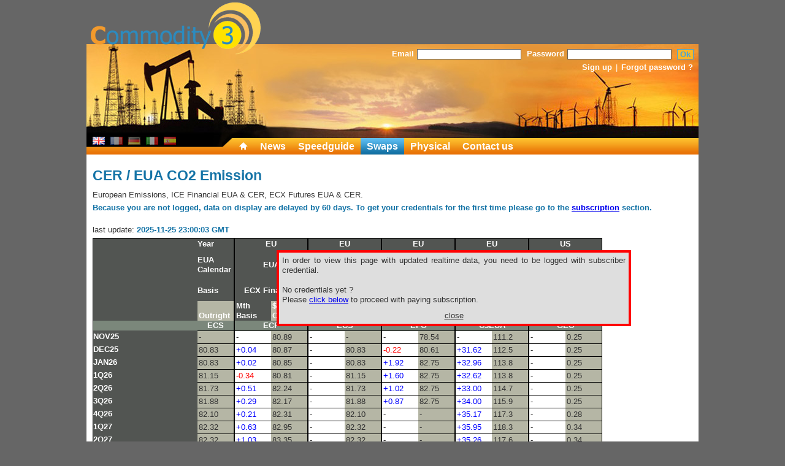

--- FILE ---
content_type: text/html; charset=UTF-8
request_url: https://www.commodity3.com/swaps/28/cer-eua-co2-emission
body_size: 8599
content:
<!DOCTYPE html PUBLIC "-//W3C//DTD XHTML 1.0 Transitional//EN" "http://www.w3.org/TR/xhtml1/DTD/xhtml1-transitional.dtd">
<html xmlns="http://www.w3.org/1999/xhtml">
	<head>
		<meta http-equiv="Content-Type" content="text/html; charset=utf-8" />
		<meta name="google-site-verification" content="lNu5a3ALFA4J01SCCUvRO330IJuafQd1MxDN151Lo0E" />
		<title>CER / EUA CO2 Emission | Commodity3.com</title>
		<meta name="description" content="European Emissions, ICE Financial EUA & CER, ECX Futures EUA & CER" />
		<meta name="keywords" content="ECX, EUA, CER, Emissions, CO2" />
		<meta name="author" content="Commodity 3" />
		<meta name="copyright" content="Commodity 3" />
				<link rel="stylesheet" type="text/css" href="/stylesheets/style.css" />
		<link rel="stylesheet" type="text/css" href="/stylesheets/datePicker.css" />
		<link rel="shortcut icon" href="/favicon.ico">
		<script src="/javascript/jquery-1.5.1.min.js" type="text/javascript"></script>
		<script src="/javascript/date.js" type="text/javascript"></script>
		<script src="/javascript/datePicker.js" type="text/javascript"></script>

				<link rel="stylesheet" type="text/css" href="/stylesheets/thickbox.css" />
		<script type="text/javascript" src="/javascript/thickbox.js"></script>
		<script src="/javascript/jq.js" type="text/javascript"></script>
							<base href="https://www.commodity3.com/">
	</head>
	<body>
				<div id="header">
			<div id="contentLogo">
				<a href="https://www.commodity3.com/"><img id="commodity3" src="/images/logo.png" title="Commodity 3" alt="Commodity 3" width="277" height="85"/></a>
				<div id="userAccount">
									<form id="userConnect" method="post" action="/login">
						<fieldset>
							<div>
								<label for="userLogin">Email</label>
								<input type="text" name="userLogin" id="userLogin" value=""/>
								<label for="userPwd">Password</label>
								<input type="password" name="userPwd" id="userPwd" value=""/>
								<input type="submit" id="loginSubmit" name="loginSubmit" value="Ok"/>
							</div>
							<br class="clear"/>
							<div id="userConnectAction">
								<a href="/sign-up">Sign up</a>
								<span class="separateur">|</span>
								<a href="/forgot-password/" id="forgotpwd">Forgot password ?</a>
							</div>
						</fieldset>
					</form>
								</div>
			</div>
			<ul id="flags">
				<li><a href="/en"><img src="images/en.png"></a></li>
				<li><a href="/fr" class="disable"><img src="images/fr.png"></a></li>
				<li><a href="/de" class="disable"><img src="images/de.png"></a></li>
				<li><a href="/it" class="disable"><img src="images/it.png"></a></li>
				<li><a href="/es" class="disable"><img src="images/es.png"></a></li>
			</ul>
			
			<div id="menuTop">
				<ul>
                    <li><a href="/"><img id="pictoHp" src="images/picto-home.png"/></a></li>
					<li class="level1">
						<span >News</span>
						<ul>
													
							<li><a href="/content/41/energy-news" >Energy News</a></li>
													
							<li><a href="/content/44/carbon-&-power-markets-news" >Carbon & Power Markets News</a></li>
													
							<li><a href="/content/45/freight-&-bunkers-news" >Freight & Bunkers News</a></li>
													
							<li><a href="/content/46/grains-seeds-vegoils-meals-softs-agri-news" >Grains, Seeds, Vegoils, Meals, Softs, Agri News</a></li>
													
							<li><a href="/content/47/softs-news" >Softs News</a></li>
													
							<li><a href="/content/48/base-&-precious-metals-news" >Base & Precious Metals News</a></li>
												</ul>
					</li>
					<li><a href="/speedguide">Speedguide</a></li>
					<li class="level1">
						<span  class="selected">Swaps</span>
						<ul>
																									
																																												<li>
									<span class="selected">OIL PRODUCTS</span>
									<ul>
																									<li><a href="/swaps/1/fuel-oil-cst-380-in-us$-mt">FUEL OIL CST 380 in US$/mT</a></li>
																														
																																						<li><a href="/swaps/2/fuel-oil-cst-180-in-us$-mt">FUEL OIL CST 180 in US$/mT</a></li>
																														
																																						<li><a href="/swaps/3/fuel-oil-marine-0.5pct-sul-in-us$-mt">FUEL OIL Marine 0.5% SUL in US$/mT</a></li>
																														
																																						<li><a href="/swaps/4/mogas-in-us$-mt">MOGAS in US$/mT</a></li>
																														
																																						<li><a href="/swaps/5/gasoil-heating-oil-in-us$-mt">GASOIL / Heating oil in US$/mT</a></li>
																														
																																						<li><a href="/swaps/6/diesel-ulsd-in-us$-mt">DIESEL ULSD in US$/mT</a></li>
																														
																																						<li><a href="/swaps/7/jet-fuel-kerosene-in-us$-mt">JET FUEL Kerosene in US$/mT</a></li>
																														
																																						<li><a href="/swaps/8/naphtha-in-us$-mt">NAPHTHA in US$/mT</a></li>
																														
																																						<li><a href="/swaps/27/lpg-propane">LPG Propane </a></li>
																														
																																						<li><a href="/swaps/87/brent-dubai-murban-canada-in-us$-bbl">BRENT / DUBAI / MURBAN / CANADA in US$/bbl</a></li>
																														
																																						<li><a href="/swaps/88/wti-loop-houston-wts-lls-mars-bakken-in-us$-bbl">WTI / LOOP / HOUSTON / WTS / LLS / MARS / BAKKEN in US$/bbl</a></li>
																														
																																													</ul>
								</li>
																<li>
									<span class="selected">ENERGIES</span>
									<ul>
																									<li><a href="/swaps/9/power-west-eu-baseload-in-eur-mwh">POWER - West EU BASEload in EUR/MWh</a></li>
																														
																																						<li><a href="/swaps/10/power-west-eu-peakload-in-eur-mwh">POWER - West EU PEAKload in EUR/MWh</a></li>
																														
																																						<li><a href="/swaps/11/power-east-eu-baseload-in-eur-mwh">POWER - East EU BASEload in EUR/MWh</a></li>
																														
																																						<li><a href="/swaps/12/power-east-eu-peakload-in-eur-mwh">POWER - East EU PEAKload in EUR/MWh</a></li>
																														
																																						<li><a href="/swaps/16/power-australian-baseload-in-aud-mwh">POWER - Australian Baseload in AUD/MWh</a></li>
																														
																																						<li><a href="/swaps/17/power-australian-peakload-in-aud-mwh">POWER - Australian Peakload in AUD/MWh</a></li>
																														
																																						<li><a href="/swaps/18/natgas-west-eu-composite's-natgas-in-eur-mwh">NATGAS - West EU Composite's NatGas in EUR/MWh</a></li>
																														
																																						<li><a href="/swaps/19/natgas-lng-nwe-japan-korea-in-$-mmbtu">NATGAS - LNG NWE JAPAN KOREA in $/Mmbtu</a></li>
																														
																																						<li><a href="/swaps/25/coal-world-steam-coal--in-us$-mt">COAL - World Steam Coal   in US$/mT</a></li>
																														
																																						<li><a href="/swaps/26/coal-world-coke-metal-coal--in-us$-mt">COAL - World Coke / Metal Coal   in US$/mT </a></li>
																														
																																													</ul>
								</li>
																<li>
									<span class="selected">MISCELLANEOUS</span>
									<ul>
																									<li><a href="/swaps/24/forex-calendar-swap-assessments">FOREX - Calendar swap assessments</a></li>
																														
																																						<li><a href="/swaps/69/dairy-products-in-us$-mt">DAIRY PRODUCTS in US$/mT</a></li>
																														
																																						<li><a href="/swaps/70/dairy-products-in-eur-mt">DAIRY PRODUCTS in EUR/mT</a></li>
																														
																																													</ul>
								</li>
																<li>
									<span class="selected">FREIGHT</span>
									<ul>
																									<li><a href="/swaps/30/bunker-in-us$-mt">BUNKER in US$/mT</a></li>
																														
																																						<li><a href="/swaps/31/tanker-time-charter-in-$-day">TANKER Time Charter in $/day</a></li>
																														
																																						<li><a href="/swaps/32/tanker-td1-to-td3-in-$-mt">TANKER TD1 to TD3 in $/mT</a></li>
																														
																																						<li><a href="/swaps/33/tanker-td4-to-td6-in-$-mt">TANKER TD4 to TD6 in $/mT</a></li>
																														
																																						<li><a href="/swaps/34/tanker-td7-&-td9-in-$-mt">TANKER TD7 & TD9 in $/mT</a></li>
																														
																																						<li><a href="/swaps/35/tanker-td10-&-td25-in-$-mt">TANKER TD10 & TD25 in $/mT</a></li>
																														
																																						<li><a href="/swaps/36/tanker-tc1-to-tc18-clean-in-$-mt">TANKER TC1 to TC18 Clean in $/mT</a></li>
																														
																																						<li><a href="/swaps/37/dry-bulk-time-charter-in-$-day">DRY BULK Time Charter in $/day</a></li>
																														
																																						<li><a href="/swaps/38/capesize-c2-to-c12-in-$-mt">CAPESIZE C2 to C12 in $/mT</a></li>
																														
																																						<li><a href="/swaps/39/panamax-p1a-to-p8-in-$-mt">PANAMAX P1a to P8 in $/mT</a></li>
																														
																																						<li><a href="/swaps/40/supramax-s2-to-s4a-in-$-mt">SUPRAMAX S2 to S4a in $/mT</a></li>
																														
																																						<li><a href="/swaps/41/handysize-hs2-to-hs5-in-$-mt">HANDYSIZE HS2 to HS5 in $/mT</a></li>
																														
																																						<li><a href="/swaps/42/handysize-dry-bulk-in-$-mt">HANDYSIZE Dry Bulk in $/mT</a></li>
																														
																																													</ul>
								</li>
																<li>
									<span class="selected">GRAINS & SEEDS</span>
									<ul>
																									<li><a href="/swaps/48/vegoils-soya-rapeseed-in-$-mt">VEGOILS Soya Rapeseed in $/mT</a></li>
																														
																																						<li><a href="/swaps/49/vegoils-palm-oil-in-us$-mt">VEGOILS PALM OIL in US$/mT</a></li>
																														
																																						<li><a href="/swaps/72/barley-world-in-us$-mt">BARLEY WORLD in US$/mT</a></li>
																														
																																						<li><a href="/swaps/73/corn-maize-world-in-us$-mt">CORN / MAIZE WORLD in US$/mT</a></li>
																														
																																						<li><a href="/swaps/80/soybeans-world-in-us$-mt">SOYBEANS WORLD in US$/mT</a></li>
																														
																																						<li><a href="/swaps/92/hard-wheat-world-in-us$-mt">HARD WHEAT WORLD in US$/mT</a></li>
																														
																																						<li><a href="/swaps/93/milling-wheat-world-in-us$-mt">MILLING WHEAT WORLD in US$/mT</a></li>
																														
																																						<li><a href="/swaps/94/feedwheat-world-in-us$-mt">FEEDWHEAT WORLD in US$/mT</a></li>
																														
																																						<li><a href="/swaps/95/rapeseed-world-in-us$-mt">RAPESEED WORLD in US$/mT</a></li>
																														
																																													</ul>
								</li>
																<li>
									<span class="selected">RENEWABLES</span>
									<ul>
																									<li><a href="/swaps/28/cer-eua-co2-emission">CER / EUA CO2 Emission</a></li>
																														
																																						<li><a href="/swaps/29/biofuels-fob-ara-rdm-in-$-mt">BIOFUELs Fob ARA/RDM in $/mT</a></li>
																														
																																						<li><a href="/swaps/56/ethanol-in-us$-mt">ETHANOL in US$/mT</a></li>
																														
																																													</ul>
								</li>
																<li>
									<span class="selected">SOFTS</span>
									<ul>
																									<li><a href="/swaps/51/coffee-robusta-in-us$-mt">COFFEE Robusta in US$/mT</a></li>
																														
																																						<li><a href="/swaps/52/coffee-arabica-in-us$-mt">COFFEE Arabica in US$/mT</a></li>
																														
																																						<li><a href="/swaps/54/cocoa-in-us$-mt">COCOA in US$/mT</a></li>
																														
																																						<li><a href="/swaps/55/sugar-in-us$-mt">SUGAR in US$/mT</a></li>
																														
																																						<li><a href="/swaps/57/rubber-in-us$-mt">RUBBER in US$/mT</a></li>
																														
																																													</ul>
								</li>
																<li>
									<span class="selected">METALS</span>
									<ul>
																									<li><a href="/swaps/58/world-gold-in-us$-oz">World GOLD in US$/Oz
</a></li>
																														
																																						<li><a href="/swaps/59/world-silver-in-us$-oz">World SILVER in US$/oz</a></li>
																														
																																						<li><a href="/swaps/60/world-palladium-in-us$-oz">World PALLADIUM in US$/Oz</a></li>
																														
																																						<li><a href="/swaps/61/world-platinum-in-us$-oz">World PLATINUM in US$/Oz</a></li>
																														
																																						<li><a href="/swaps/62/world-copper-in-us$-mt">World COPPER in US$/mT</a></li>
																														
																																						<li><a href="/swaps/63/world-aluminium-in-us$-mt">World ALUMINIUM in US$/mT</a></li>
																														
																																						<li><a href="/swaps/64/world-zinc-&-nickel-in-us$-mt">World ZINC & NICKEL in US$/mT</a></li>
																														
																																						<li><a href="/swaps/65/world-steel-in-us$-mt">World STEEL in US$/mT</a></li>
																														
																																						<li><a href="/swaps/71/world-lead-&-tin-in-us$-mt">World LEAD & TIN in US$/mT</a></li>
																														
																																						<li><a href="/swaps/89/world-iron-ore-in-us$-mt-cobalt-&-molybdene">World IRON ORE in US$/mT, COBALT & MOLYBDENE</a></li>
																																												</ul>
								</li>
												</ul>
					</li>
					<li class="level1">
						<span >Physical</span>
						<ul id="physical">
																									
																																												<li>
									<span class="selected">ENERGY</span>
									<ul>
																									<li><a href="/physical/energybk180/energy-energy-miscellaneous">energy miscellaneous</a></li>
																														
																																						<li><a href="/physical/energybk380/energy-bunker-cash-ifo380">bunker cash ifo380</a></li>
																														
																																						<li><a href="/physical/energybkmgo/energy-bunker-cash-marine-gasoil">bunker cash marine gasoil</a></li>
																														
																																						<li><a href="/physical/energybkuls/energy-bunker-cash-uls-0.5pct">bunker cash uls 0.5%</a></li>
																														
																																						<li><a href="/physical/energycoal/energy-steam-coal-and-capesize">steam coal and capesize</a></li>
																														
																																						<li><a href="/physical/energycrude/energy-crude-oils">crude oils</a></li>
																														
																																						<li><a href="/physical/energyeuara/energy-oil-products-fob-barge-ara">oil products fob barge ara</a></li>
																														
																																						<li><a href="/physical/energyeumed/energy-oil-products-fob-cif-med">oil products fob/cif med</a></li>
																														
																																						<li><a href="/physical/energyeunwe/energy-oil-products-cif-nwe">oil products cif nwe</a></li>
																														
																																						<li><a href="/physical/energysgp/energy-oil-products-singapore">oil products singapore</a></li>
																														
																																						<li><a href="/physical/energyusglf/energy-oil-products-us-gulf">oil products us gulf</a></li>
																														
																																						<li><a href="/physical/energyuslag/energy-uswc-los-angeles-gr3">uswc los angeles gr3</a></li>
																														
																																						<li><a href="/physical/energyusnyh/energy-usac-new-york-harbor">usac new york harbor</a></li>
																														
																																													</ul>
								</li>
																<li>
									<span class="selected">FEEDS</span>
									<ul>
																									<li><a href="/physical/feedsacnf/feeds-world-animal-feeds">world animal feeds</a></li>
																														
																																						<li><a href="/physical/feedsadairy/feeds-world-milks-&-dairies-derivative">world milks & dairies, derivative</a></li>
																														
																																						<li><a href="/physical/feedsafob/feeds-world-ingredients-fob-$-mt">world ingredients fob $/mt</a></li>
																														
																																						<li><a href="/physical/feedsagri/feeds-bio-organic-animal-feeds-eu">bio organic animal feeds eu</a></li>
																														
																																						<li><a href="/physical/feedsalive/feeds-world-live-cattle">world live cattle</a></li>
																														
																																						<li><a href="/physical/feedsaporc/feeds-world-hogs-&-porks">world hogs & porks</a></li>
																														
																																						<li><a href="/physical/feedsatallow/feeds-eu-lard-&-tallow">eu - lard & tallow</a></li>
																														
																																						<li><a href="/physical/feedsbcanada/feeds-canadian-ingredients">canadian ingredients</a></li>
																														
																																						<li><a href="/physical/feedsbfrance/feeds-french-ingredients">french ingredients</a></li>
																														
																																						<li><a href="/physical/feedsbgb/feeds-feeds-british">feeds - british</a></li>
																														
																																						<li><a href="/physical/feedsbgerman/feeds-north-german-ingredients">north german ingredients</a></li>
																														
																																						<li><a href="/physical/feedsbholland/feeds-dutch-rdm-ingredients">dutch rdm ingredients</a></li>
																														
																																						<li><a href="/physical/feedsbindia/feeds-feeds-indian">feeds - indian</a></li>
																														
																																						<li><a href="/physical/feedsbitaly/feeds-italian-ingredients">italian ingredients</a></li>
																														
																																						<li><a href="/physical/feedsbspain/feeds-spanish-ingredients">spanish ingredients</a></li>
																														
																																						<li><a href="/physical/feedsbusa/feeds-u.s.-animal-ingredients">u.s. animal ingredients</a></li>
																														
																																						<li><a href="/physical/feedsbusam/feeds-u.s.-ingredients">u.s. ingredients</a></li>
																														
																																						<li><a href="/physical/feedscbran/feeds-bran-eu-flour-&-pellets">bran, eu flour & pellets</a></li>
																														
																																						<li><a href="/physical/feedscddgs/feeds-d.d.g.s-eu-us-and-cn">d.d.g.s, eu, us and cn</a></li>
																														
																																						<li><a href="/physical/feedscfish/feeds-fishmeal-european">fishmeal, european</a></li>
																														
																																						<li><a href="/physical/feedscpeas/feeds-peas-&-chickpeas-world">peas & chickpeas, world </a></li>
																														
																																													</ul>
								</li>
																<li>
									<span class="selected">FX FERTIL FIBERS</span>
									<ul>
																									<li><a href="/physical/fertil1cotton/fx-fertil-fibers-cotton-fibers-&-seeds">cotton fibers & seeds</a></li>
																														
																																						<li><a href="/physical/fertil1wool/fx-fertil-fibers-wool-fibers-&-yarn">wool fibers & yarn</a></li>
																														
																																						<li><a href="/physical/fertilaforex/fx-fertil-fibers-forex-spot-rates">forex -spot rates</a></li>
																														
																																						<li><a href="/physical/fertildap/fx-fertil-fibers-diammonium-phosphate">diammonium phosphate</a></li>
																														
																																						<li><a href="/physical/fertilnpk/fx-fertil-fibers-n.p.k-fertilizers">n.p.k fertilizers</a></li>
																														
																																						<li><a href="/physical/fertiluan/fx-fertil-fibers-ammonitrate-uan">ammonitrate uan</a></li>
																														
																																						<li><a href="/physical/fertilurea/fx-fertil-fibers-granular-&-prilled-urea">granular & prilled urea</a></li>
																														
																																													</ul>
								</li>
																<li>
									<span class="selected">FREIGHT</span>
									<ul>
																									<li><a href="/physical/freightaasea/freight-sea-freight-container-world">sea freight container world</a></li>
																														
																																						<li><a href="/physical/freightb1nwe/freight-bunker-baltic-n.w.e">bunker baltic/n.w.e</a></li>
																														
																																						<li><a href="/physical/freightb2med/freight-bunker-mediterranee">bunker mediterranee
</a></li>
																														
																																						<li><a href="/physical/freightb3mid/freight-bunker-mid.east-s.africa">bunker mid.east/s.africa</a></li>
																														
																																						<li><a href="/physical/freightb4usa/freight-bunker-north-america">bunker north america</a></li>
																														
																																						<li><a href="/physical/freightb5usg/freight-bunker-caribbean-usg">bunker caribbean/usg</a></li>
																														
																																						<li><a href="/physical/freightb6ltm/freight-bunker-latin-america">bunker latin america</a></li>
																														
																																						<li><a href="/physical/freightb7sea/freight-bunker-far-east-asia-pac">bunker far east asia pac</a></li>
																														
																																						<li><a href="/physical/freightb8sta/freight-bunker-india">bunker india</a></li>
																														
																																						<li><a href="/physical/freightb9aus/freight-bunker-australia-nz">bunker australia nz</a></li>
																														
																																						<li><a href="/physical/freightcapesize/freight-break-bulk-capesize">break/bulk capesize</a></li>
																														
																																						<li><a href="/physical/freightcoaster/freight-sea-freight-coaster-indices">sea freight coaster indices</a></li>
																														
																																						<li><a href="/physical/freighthandyz/freight-break-bulk-handysize">break/bulk handysize</a></li>
																														
																																						<li><a href="/physical/freightpanamax/freight-break-bulk-panamax">break/bulk panamax</a></li>
																														
																																						<li><a href="/physical/freightsupramax/freight-break-bulk-supramax">break/bulk supramax</a></li>
																														
																																						<li><a href="/physical/freighttkc/freight-tanker-clean-$-mt-rates">tanker clean $/mt rates</a></li>
																														
																																						<li><a href="/physical/freighttkcws/freight-tanker-clean-ws-pct">tanker clean ws %</a></li>
																														
																																						<li><a href="/physical/freighttkd/freight-dirty-tanker-$-mt-rate">dirty tanker $/mt rate</a></li>
																														
																																						<li><a href="/physical/freighttkdws/freight-dirty-tanker-ws-pct">dirty tanker ws %</a></li>
																														
																																													</ul>
								</li>
																<li>
									<span class="selected">GRAINS</span>
									<ul>
																									<li><a href="/physical/grainsacnf0/grains-corn-a-origin-cnf-in-usd">corn, a/origin cnf in usd</a></li>
																														
																																						<li><a href="/physical/grainsacnf1/grains-usd-feed-barley-cnf-origins">usd feed barley cnf origins</a></li>
																														
																																						<li><a href="/physical/grainsafob0/grains-corn-a-origin-fob-in-usd">corn, a/origin  fob in usd</a></li>
																														
																																						<li><a href="/physical/grainsafob1/grains-usd-feed-barley-fob">usd feed barley fob</a></li>
																														
																																						<li><a href="/physical/grainsafob2/grains-usd-malting-barley-fob">usd malting barley fob
</a></li>
																														
																																						<li><a href="/physical/grainsagri/grains-bio-organic-europe">bio organic europe</a></li>
																														
																																						<li><a href="/physical/grainsaustralia/grains-australian-grains">australian grains</a></li>
																														
																																						<li><a href="/physical/grainsbenelux/grains-benelux-grains">benelux grains</a></li>
																														
																																						<li><a href="/physical/grainsbritain/grains-british-grains">british grains</a></li>
																														
																																						<li><a href="/physical/grainsbulgaria/grains-bulgaria-romania-grains">bulgaria/romania grains</a></li>
																														
																																						<li><a href="/physical/grainscanada/grains-canadian-grains">canadian grains</a></li>
																														
																																						<li><a href="/physical/grainschina/grains-chinese-grains-and-rice">chinese grains and rice</a></li>
																														
																																						<li><a href="/physical/grainsfrbly/grains-french-feed-barley">french feed barley</a></li>
																														
																																						<li><a href="/physical/grainsfrmalt/grains-malting-barley-french">malting barley, french</a></li>
																														
																																						<li><a href="/physical/grainsfrmaz/grains-french-maize-non-gmo">french maize, non gmo</a></li>
																														
																																						<li><a href="/physical/grainsfrother/grains-european-rye-oat-sorgho">european rye, oat, sorgho</a></li>
																														
																																						<li><a href="/physical/grainsgerman/grains-german-grains">german grains</a></li>
																														
																																						<li><a href="/physical/grainsindia/grains-indian-grains">indian grains</a></li>
																														
																																						<li><a href="/physical/grainsitaly/grains-italian-grains">italian grains</a></li>
																														
																																						<li><a href="/physical/grainsrice/grains-rice-and-paddy">rice and paddy</a></li>
																														
																																						<li><a href="/physical/grainsrussia/grains-russian-grains">russian grains</a></li>
																														
																																						<li><a href="/physical/grainsspain/grains-spanish-grains">spanish grains</a></li>
																														
																																						<li><a href="/physical/grainsukrain/grains-ukrainian-grains">ukrainian grains</a></li>
																														
																																													</ul>
								</li>
																<li>
									<span class="selected">MEALS</span>
									<ul>
																									<li><a href="/physical/mealacnf/meals-usd-meals-cnf-far-east">usd meals cnf far east</a></li>
																														
																																						<li><a href="/physical/mealafob/meals-usd-meals-fob-origins">usd meals fob origins</a></li>
																														
																																						<li><a href="/physical/mealagri/meals-meals-eu-bio-organic">meals, eu bio organic</a></li>
																														
																																						<li><a href="/physical/mealbrape/meals-rapemeal-european">rapemeal, european
</a></li>
																														
																																						<li><a href="/physical/mealcsoya/meals-eu-soymeal">eu soymeal
</a></li>
																														
																																						<li><a href="/physical/mealdhull/meals-eu-soy-husk-hull">eu soy husk/hull
</a></li>
																														
																																						<li><a href="/physical/mealesunf/meals-eu-sunflowermeal">eu sunflowermeal
</a></li>
																														
																																						<li><a href="/physical/mealfpalk/meals-eu-palmkernel-meal">eu palmkernel meal
</a></li>
																														
																																						<li><a href="/physical/mealglins/meals-eu-linseed-meal">eu linseed meal
</a></li>
																														
																																						<li><a href="/physical/mealifish/meals-fishmeal-&-fishoil-european-&-fob-origins">fishmeal & fishoil, european & fob origins
</a></li>
																														
																																						<li><a href="/physical/mealsamerica/meals-us-america-meals">us america meals</a></li>
																														
																																						<li><a href="/physical/mealsargentina/meals-argentinian-meals">argentinian meals</a></li>
																														
																																						<li><a href="/physical/mealscanada/meals-meals-canadian">meals, canadian </a></li>
																														
																																						<li><a href="/physical/mealshina/meals-meals-chinese-oilcakes">meals, chinese oilcakes</a></li>
																														
																																						<li><a href="/physical/mealsindia/meals-meals-indian-oilcakes">meals , indian oilcakes</a></li>
																														
																																						<li><a href="/physical/mealsital/meals-meals-italian-oilcakes">meals, italian oilcakes</a></li>
																														
																																						<li><a href="/physical/mealsspain/meals-meals-spanish-oilcakes">meals, spanish oilcakes</a></li>
																														
																																						<li><a href="/physical/mealsukrain/meals-meals-&-oilcakes-blacksea">meals & oilcakes, blacksea </a></li>
																														
																																													</ul>
								</li>
																<li>
									<span class="selected">METALS</span>
									<ul>
																									<li><a href="/physical/metalsalloy/metals-metal-alloys">metal alloys</a></li>
																														
																																						<li><a href="/physical/metalsbase/metals-metal-bases">metal bases</a></li>
																														
																																						<li><a href="/physical/metalsminor/metals-metal-minor">metal minor</a></li>
																														
																																						<li><a href="/physical/metalsore/metals-metals-ore">metals ore</a></li>
																														
																																						<li><a href="/physical/metalsprc/metals-precious-metals">precious metals</a></li>
																														
																																						<li><a href="/physical/metalsteels/metals-steel">steel</a></li>
																														
																																													</ul>
								</li>
																<li>
									<span class="selected">OILSEEDS</span>
									<ul>
																									<li><a href="/physical/seedsacnf/oilseeds-c&f-ports-a-o-in-usd-mt">c&f ports a/o in usd/mt
</a></li>
																														
																																						<li><a href="/physical/seedsafob/oilseeds-usd-oilseeds-fob-cash-prices">usd oilseeds fob cash prices
</a></li>
																														
																																						<li><a href="/physical/seedsafrica/oilseeds-sesameseeds-african">sesameseeds, african </a></li>
																														
																																						<li><a href="/physical/seedsagri/oilseeds-bio-organic-animal-seeds">bio organic animal seeds</a></li>
																														
																																						<li><a href="/physical/seedsaustralia/oilseeds-australian-oilseeds">australian oilseeds</a></li>
																														
																																						<li><a href="/physical/seedsbenelux/oilseeds-benelux-oilseeds">benelux oilseeds</a></li>
																														
																																						<li><a href="/physical/seedsbulgaria/oilseeds-bulgaria-romania-oilseeds">bulgaria/romania oilseeds</a></li>
																														
																																						<li><a href="/physical/seedscanada/oilseeds-canadian-oilseeds">canadian oilseeds</a></li>
																														
																																						<li><a href="/physical/seedschina/oilseeds-chinese-oilseeds">chinese oilseeds</a></li>
																														
																																						<li><a href="/physical/seedsfrance/oilseeds-french-oilseeds">french oilseeds</a></li>
																														
																																						<li><a href="/physical/seedsgerman/oilseeds-german-rapeseed">german rapeseed </a></li>
																														
																																						<li><a href="/physical/seedsindia/oilseeds-indian-oilseeds">indian oilseeds</a></li>
																														
																																						<li><a href="/physical/seedsrussia/oilseeds-russian-oilseeds">russian oilseeds</a></li>
																														
																																						<li><a href="/physical/seedsukrain/oilseeds-ukrainian-oilseeds">ukrainian oilseeds</a></li>
																														
																																													</ul>
								</li>
																<li>
									<span class="selected">SOFTS</span>
									<ul>
																									<li><a href="/physical/softs2cofara/softs-coffee-arabica">coffee arabica</a></li>
																														
																																						<li><a href="/physical/softs3cofrob/softs-coffee-robusta">coffee robusta</a></li>
																														
																																						<li><a href="/physical/softs4rub/softs-rubber">rubber</a></li>
																														
																																						<li><a href="/physical/softs5tea/softs-tea">tea</a></li>
																														
																																						<li><a href="/physical/softs6potatoes/softs-potatoes">potatoes</a></li>
																														
																																						<li><a href="/physical/softscocoaexr/softs-cocoa-beans-+-ratios-cif-ara-germany">cocoa beans + ratios cif ara-germany</a></li>
																														
																																						<li><a href="/physical/softscocoafob/softs-cocoa-fob-africa">cocoa fob africa</a></li>
																														
																																						<li><a href="/physical/softscocoainx/softs-cocoa-icco-and-ex-dock-usac-indices">cocoa icco and ex-dock usac indices</a></li>
																														
																																						<li><a href="/physical/softsdryinx/softs-dry-fruits-indices">dry fruits indices</a></li>
																														
																																						<li><a href="/physical/softsgumsinx/softs-arabica-gums-indices-africa">arabica gums indices, africa</a></li>
																														
																																						<li><a href="/physical/softshoney/softs-honey-europe">honey, europe</a></li>
																														
																																						<li><a href="/physical/softsorgsinx/softs-oranges-limes-lemons-grapefruits-indices">oranges limes lemons grapefruits  indices</a></li>
																														
																																						<li><a href="/physical/softspiceseu1/softs-aromats-&-herbs-eu-med">aromats & herbs  eu med</a></li>
																														
																																						<li><a href="/physical/softspiceseu2/softs-spices-&-pepper-eu-med">spices & pepper, eu med</a></li>
																														
																																						<li><a href="/physical/softspicesin1/softs-indian-aromats">indian aromats</a></li>
																														
																																						<li><a href="/physical/softspicesin2/softs-spices-&-peppers-india">spices & peppers, india

</a></li>
																														
																																						<li><a href="/physical/softspicespepper/softs-pepper-a-o-origins">pepper, a/o origins</a></li>
																														
																																						<li><a href="/physical/softspicesvanilla/softs-vanilla-a-o-origins">vanilla a/o origins</a></li>
																														
																																						<li><a href="/physical/softssugar/softs-sugar-raw-white">sugar raw - white
</a></li>
																														
																																													</ul>
								</li>
																<li>
									<span class="selected">VEGOILS</span>
									<ul>
																									<li><a href="/physical/vegoilsafob/vegoils-usd-vegoils-fob-origins">usd vegoils fob origins
</a></li>
																														
																																						<li><a href="/physical/vegoilsbeneluxlauric/vegoils-eu-palm-&-lauric-oils">eu palm & lauric oils</a></li>
																														
																																						<li><a href="/physical/vegoilsbeneluxsoft/vegoils-eu-softs-vegoils">eu softs vegoils</a></li>
																														
																																						<li><a href="/physical/vegoilsbiodiesel/vegoils-eu-biodiesel-red-compliant">eu biodiesel red compliant</a></li>
																														
																																						<li><a href="/physical/vegoilsbksea/vegoils-black-sea-vegoils">black sea vegoils</a></li>
																														
																																						<li><a href="/physical/vegoilschina/vegoils-chinese-vegoils">chinese vegoils</a></li>
																														
																																						<li><a href="/physical/vegoilsfrance/vegoils-french-vegoils">french vegoils</a></li>
																														
																																						<li><a href="/physical/vegoilsfrance2/vegoils-french-acid-oils">french acid oils</a></li>
																														
																																						<li><a href="/physical/vegoilsgerman/vegoils-german-vegoils">german vegoils</a></li>
																														
																																						<li><a href="/physical/vegoilsindia/vegoils-indian-vegoils">indian vegoils</a></li>
																														
																																						<li><a href="/physical/vegoilsitaly/vegoils-italian-vegoils">italian vegoils</a></li>
																														
																																						<li><a href="/physical/vegoilsmalaysia/vegoils-palm-vegoils-malaysia">palm vegoils, malaysia</a></li>
																														
																																						<li><a href="/physical/vegoilsolive/vegoils-olive-oil-eu">olive oil eu</a></li>
																														
																																						<li><a href="/physical/vegoilsspain/vegoils-spanish-vegoils">spanish vegoils</a></li>
																														
																																						<li><a href="/physical/vegoilsusa/vegoils-u.s.-vegoils">u.s. vegoils</a></li>
																														
																																													</ul>
								</li>
																<li>
									<span class="selected">WHEAT</span>
									<ul>
																									<li><a href="/physical/wheatacnf/wheat-c&f-ports-a-o-in-usd-mt">c&f ports a/o in usd/mt</a></li>
																														
																																						<li><a href="/physical/wheatafob/wheat-fob-ports-a-o-in-usd-mt">fob ports a/o in usd/mt</a></li>
																														
																																						<li><a href="/physical/wheataustralia/wheat-wheat-australian">wheat, australian</a></li>
																														
																																						<li><a href="/physical/wheatbenelux/wheat-wheat-benelux--&-brazil">wheat, benelux   & brazil</a></li>
																														
																																						<li><a href="/physical/wheatbulgaria/wheat-wheat-bulgaria-romania">wheat, bulgaria/romania </a></li>
																														
																																						<li><a href="/physical/wheatcanada/wheat-wheat-&-durum-canadian">wheat & durum, canadian </a></li>
																														
																																						<li><a href="/physical/wheatchina/wheat-wheat-chinese-milling">wheat, chinese milling</a></li>
																														
																																						<li><a href="/physical/wheatengland/wheat-wheat-english-milling">wheat, english milling</a></li>
																														
																																						<li><a href="/physical/wheatfrdurum/wheat-durum-wheat-french">durum wheat, french</a></li>
																														
																																						<li><a href="/physical/wheatfrflat/wheat-french-flat-basis">french flat basis</a></li>
																														
																																						<li><a href="/physical/wheatfrfobflat/wheat-french-fob-flat-basis">french fob flat basis</a></li>
																														
																																						<li><a href="/physical/wheatfrjuly/wheat-french-wheat-july-basis">french wheat july basis</a></li>
																														
																																						<li><a href="/physical/wheatgerman/wheat-german-wheat">german wheat </a></li>
																														
																																						<li><a href="/physical/wheatindia/wheat-wheat-india">wheat, india</a></li>
																														
																																						<li><a href="/physical/wheatitaly/wheat-wheat-italian">wheat, italian </a></li>
																														
																																						<li><a href="/physical/wheatrussia/wheat-wheat-russian">wheat, russian </a></li>
																														
																																						<li><a href="/physical/wheatsagri/wheat-bio-organic-wheat-europe">bio organic wheat europe</a></li>
																														
																																						<li><a href="/physical/wheatspain/wheat-wheat-spanish">wheat, spanish </a></li>
																														
																																						<li><a href="/physical/wheatukrain/wheat-ukrainian-wheat">ukrainian wheat</a></li>
																														
																																						<li><a href="/physical/wheatusgulf/wheat-wheat-us-lakes-&-gulf">wheat, us lakes & gulf </a></li>
																														
																																						<li><a href="/physical/wheatuspnw/wheat-wheat-us-pacific">wheat, us pacific </a></li>
																																												</ul>
								</li>
												</ul>
					</li>
										<li><a href="/contact-us">Contact us</a></li>
				</ul>
			</div>
		</div>		<div id="container">
			<div id="content" class="noMenuLeft">
							<h1>CER / EUA CO2 Emission</h1>
	<p class="marginS">European Emissions, ICE Financial EUA & CER, ECX Futures EUA & CER.</p>
	<p><strong>Because you are not logged, data on display are delayed by 60 days. To get your credentials for the first time please go to the <a href="/subscription">subscription</a> section.</strong></p><p class="marginS">last update: <strong>2025-11-25 23:00:03 GMT</strong></p>
<div id="serviceTabConteneur">
	<div id="logMsg">
		In order to view this page with updated realtime data, you need to be logged with subscriber credential.
<br/>
<br/>
No credentials yet ?<br/>
Please <a href="/subscription">click below</a> to proceed with paying subscription.
<span id="closeLogMsg">close</span>	</div>
<div id="serviceTabContenu">
<table id="serviceTab" class="notLogged">
	<thead>
				<tr>
  										<th class="first"></th>
									<th class="second enTete">Year</th>
							  														<th colspan="2" class="center enTete">EU</th>
							  														<th colspan="2" class="center enTete">EU</th>
							  														<th colspan="2" class="center enTete">EU</th>
							  														<th colspan="2" class="center enTete">EU</th>
							  														<th colspan="2" class="center enTete">US</th>
							  					</tr>
				<tr>
  										<th class="first"></th>
									<th class="second enTete">EUA Calendar</th>
							  														<th colspan="2" class="center enTete">EUA</th>
							  														<th colspan="2" class="center enTete">EUA Calendar</th>
							  														<th colspan="2" class="center enTete">EUA STYLE MARGIN</th>
							  														<th colspan="2" class="center enTete">EUAA</th>
							  														<th colspan="2" class="center enTete">CBL GLOBAL EMISSION OFFSET</th>
							  					</tr>
				<tr>
  										<th class="first"></th>
									<th class="second enTete">Basis</th>
							  														<th colspan="2" class="center enTete">ECX Financial</th>
							  														<th colspan="2" class="center enTete">EEX Futures</th>
							  														<th colspan="2" class="center enTete">ICE Futures</th>
							  														<th colspan="2" class="center enTete">ICE Futures</th>
							  														<th colspan="2" class="center enTete">CBL NYMEX Futures</th>
							  					</tr>
				<tr>
  										<th class="first"></th>
									<th class="second col2"></th>
							  														<th class="col1">Mth</th>
				<th class="col2">$/mT</th>
							  														<th class="col1">Year</th>
				<th class="col2">$/mT</th>
							  														<th class="col1">Year</th>
				<th class="col2">$/mT</th>
							  														<th class="col1">Year</th>
				<th class="col2">$/mT</th>
							  														<th class="col1">Year</th>
				<th class="col2">$/eOff</th>
							  					</tr>
				<tr>
  										<th class="first"></th>
									<th class="second col2">Outright</th>
							  														<th class="col1">Basis</th>
				<th class="col2">Outright</th>
							  														<th class="col1">Basis</th>
				<th class="col2">Outright</th>
							  														<th class="col1">Basis</th>
				<th class="col2">Outright</th>
							  														<th class="col1">Basis</th>
				<th class="col2">Outright</th>
							  														<th class="col1">Basis</th>
				<th class="col2">Outright</th>
							  					</tr>
				<tr>
  										<th class="first code"></th>
									<th class="second code">ECS</th>
							  														<th colspan="2" class="code">ECF</th>
							  														<th colspan="2" class="code">ECS</th>
							  														<th colspan="2" class="code">EFO</th>
							  														<th colspan="2" class="code">C3EUA</th>
							  														<th colspan="2" class="code">GEO</th>
							  					</tr>
			</thead>
	<tbody>
			<tr>
								<th>NOV25</th>
						<td class="alterne">									-
								</td>
																							<td>-</td>
						<td class="noBorderLeft alterne">80.89</td>
																																<td>-</td>
						<td class="noBorderLeft alterne">-</td>
																																<td>-</td>
						<td class="noBorderLeft alterne">78.54</td>
																																<td>-</td>
						<td class="noBorderLeft alterne">111.2</td>
																																<td>-</td>
						<td class="noBorderLeft alterne">0.25</td>
																</tr>
			<tr>
								<th>DEC25</th>
						<td class="alterne">																			80.83
																	</td>
																							<td  class="positif">+0.04</td>
						<td class="noBorderLeft alterne">80.87</td>
																																<td>-</td>
						<td class="noBorderLeft alterne">80.83</td>
																																<td class="negatif">-0.22</td>
						<td class="noBorderLeft alterne">80.61</td>
																																<td  class="positif">+31.62</td>
						<td class="noBorderLeft alterne">112.5</td>
																																<td>-</td>
						<td class="noBorderLeft alterne">0.25</td>
																</tr>
			<tr>
								<th>JAN26</th>
						<td class="alterne">																			80.83
																	</td>
																							<td  class="positif">+0.02</td>
						<td class="noBorderLeft alterne">80.85</td>
																																<td>-</td>
						<td class="noBorderLeft alterne">80.83</td>
																																<td  class="positif">+1.92</td>
						<td class="noBorderLeft alterne">82.75</td>
																																<td  class="positif">+32.96</td>
						<td class="noBorderLeft alterne">113.8</td>
																																<td>-</td>
						<td class="noBorderLeft alterne">0.25</td>
																</tr>
			<tr>
								<th>1Q26</th>
						<td class="alterne">																			81.15
																	</td>
																							<td class="negatif">-0.34</td>
						<td class="noBorderLeft alterne">80.81</td>
																																<td>-</td>
						<td class="noBorderLeft alterne">81.15</td>
																																<td  class="positif">+1.60</td>
						<td class="noBorderLeft alterne">82.75</td>
																																<td  class="positif">+32.62</td>
						<td class="noBorderLeft alterne">113.8</td>
																																<td>-</td>
						<td class="noBorderLeft alterne">0.25</td>
																</tr>
			<tr>
								<th>2Q26</th>
						<td class="alterne">																			81.73
																	</td>
																							<td  class="positif">+0.51</td>
						<td class="noBorderLeft alterne">82.24</td>
																																<td>-</td>
						<td class="noBorderLeft alterne">81.73</td>
																																<td  class="positif">+1.02</td>
						<td class="noBorderLeft alterne">82.75</td>
																																<td  class="positif">+33.00</td>
						<td class="noBorderLeft alterne">114.7</td>
																																<td>-</td>
						<td class="noBorderLeft alterne">0.25</td>
																</tr>
			<tr>
								<th>3Q26</th>
						<td class="alterne">																			81.88
																	</td>
																							<td  class="positif">+0.29</td>
						<td class="noBorderLeft alterne">82.17</td>
																																<td>-</td>
						<td class="noBorderLeft alterne">81.88</td>
																																<td  class="positif">+0.87</td>
						<td class="noBorderLeft alterne">82.75</td>
																																<td  class="positif">+34.00</td>
						<td class="noBorderLeft alterne">115.9</td>
																																<td>-</td>
						<td class="noBorderLeft alterne">0.25</td>
																</tr>
			<tr>
								<th>4Q26</th>
						<td class="alterne">																			82.10
																	</td>
																							<td  class="positif">+0.21</td>
						<td class="noBorderLeft alterne">82.31</td>
																																<td>-</td>
						<td class="noBorderLeft alterne">82.10</td>
																																<td>-</td>
						<td class="noBorderLeft alterne">-</td>
																																<td  class="positif">+35.17</td>
						<td class="noBorderLeft alterne">117.3</td>
																																<td>-</td>
						<td class="noBorderLeft alterne">0.28</td>
																</tr>
			<tr>
								<th>1Q27</th>
						<td class="alterne">																			82.32
																	</td>
																							<td  class="positif">+0.63</td>
						<td class="noBorderLeft alterne">82.95</td>
																																<td>-</td>
						<td class="noBorderLeft alterne">82.32</td>
																																<td>-</td>
						<td class="noBorderLeft alterne">-</td>
																																<td  class="positif">+35.95</td>
						<td class="noBorderLeft alterne">118.3</td>
																																<td>-</td>
						<td class="noBorderLeft alterne">0.34</td>
																</tr>
			<tr>
								<th>2Q27</th>
						<td class="alterne">																			82.32
																	</td>
																							<td  class="positif">+1.03</td>
						<td class="noBorderLeft alterne">83.35</td>
																																<td>-</td>
						<td class="noBorderLeft alterne">82.32</td>
																																<td>-</td>
						<td class="noBorderLeft alterne">-</td>
																																<td  class="positif">+35.26</td>
						<td class="noBorderLeft alterne">117.6</td>
																																<td>-</td>
						<td class="noBorderLeft alterne">0.34</td>
																</tr>
			<tr>
								<th>3Q27</th>
						<td class="alterne">																			82.85
																	</td>
																							<td  class="positif">+1.08</td>
						<td class="noBorderLeft alterne">83.93</td>
																																<td>-</td>
						<td class="noBorderLeft alterne">82.85</td>
																																<td>-</td>
						<td class="noBorderLeft alterne">-</td>
																																<td  class="positif">+36.92</td>
						<td class="noBorderLeft alterne">119.8</td>
																																<td>-</td>
						<td class="noBorderLeft alterne">0.34</td>
																</tr>
			<tr>
								<th>4Q27</th>
						<td class="alterne">																			83.32
																	</td>
																							<td  class="positif">+1.25</td>
						<td class="noBorderLeft alterne">84.57</td>
																																<td>-</td>
						<td class="noBorderLeft alterne">83.32</td>
																																<td>-</td>
						<td class="noBorderLeft alterne">-</td>
																																<td  class="positif">+36.56</td>
						<td class="noBorderLeft alterne">119.9</td>
																																<td>-</td>
						<td class="noBorderLeft alterne">0.34</td>
																</tr>
			<tr>
								<th>1Q28</th>
						<td class="alterne">																			83.88
																	</td>
																							<td  class="positif">+0.22</td>
						<td class="noBorderLeft alterne">84.10</td>
																																<td>-</td>
						<td class="noBorderLeft alterne">83.88</td>
																																<td>-</td>
						<td class="noBorderLeft alterne">-</td>
																																<td>-</td>
						<td class="noBorderLeft alterne">-</td>
																																<td>-</td>
						<td class="noBorderLeft alterne">0.34</td>
																</tr>
			<tr>
								<th>2025</th>
						<td class="alterne">																			80.83
																	</td>
																							<td  class="positif">+3.27</td>
						<td class="noBorderLeft alterne">84.10</td>
																																<td>-</td>
						<td class="noBorderLeft alterne">80.83</td>
																																<td class="negatif">-0.22</td>
						<td class="noBorderLeft alterne">80.61</td>
																																<td  class="positif">+30.97</td>
						<td class="noBorderLeft alterne">111.8</td>
																																<td>-</td>
						<td class="noBorderLeft alterne">0.25</td>
																</tr>
			<tr>
								<th>2026</th>
						<td class="alterne">																			81.98
																	</td>
																							<td  class="positif">+2.12</td>
						<td class="noBorderLeft alterne">84.10</td>
																																<td>-</td>
						<td class="noBorderLeft alterne">81.98</td>
																																<td>-</td>
						<td class="noBorderLeft alterne">-</td>
																																<td  class="positif">+33.20</td>
						<td class="noBorderLeft alterne">115.2</td>
																																<td>-</td>
						<td class="noBorderLeft alterne">0.26</td>
																</tr>
			<tr>
								<th>2027</th>
						<td class="alterne">																			84.03
																	</td>
																							<td  class="positif">+0.07</td>
						<td class="noBorderLeft alterne">84.10</td>
																																<td>-</td>
						<td class="noBorderLeft alterne">84.03</td>
																																<td>-</td>
						<td class="noBorderLeft alterne">-</td>
																																<td  class="positif">+34.85</td>
						<td class="noBorderLeft alterne">118.9</td>
																																<td>-</td>
						<td class="noBorderLeft alterne">0.34</td>
																</tr>
			<tr>
								<th>2028</th>
						<td class="alterne">																			86.12
																	</td>
																							<td>-</td>
						<td class="noBorderLeft alterne">-</td>
																																<td>-</td>
						<td class="noBorderLeft alterne">86.12</td>
																																<td>-</td>
						<td class="noBorderLeft alterne">-</td>
																																<td  class="positif">+33.69</td>
						<td class="noBorderLeft alterne">119.8</td>
																																<td>-</td>
						<td class="noBorderLeft alterne">0.34</td>
																</tr>
			<tr>
								<th>2029</th>
						<td class="alterne">									-
								</td>
																							<td>-</td>
						<td class="noBorderLeft alterne">-</td>
																																<td>-</td>
						<td class="noBorderLeft alterne">-</td>
																																<td>-</td>
						<td class="noBorderLeft alterne">-</td>
																																<td>-</td>
						<td class="noBorderLeft alterne">-</td>
																																<td>-</td>
						<td class="noBorderLeft alterne">-</td>
																</tr>
		</tbody>
</table>
<table id="serviceTabCopy" class="notLogged">
	<thead>
		<tr>
			<th class="first"></th>
		</tr>
		<tr>
			<th class="first code">&nbsp;</th>
		</tr>
	</thead>
	<tbody>
			<tr>
								<th>NOV25</th>
																																</tr>
			<tr>
								<th>DEC25</th>
																																</tr>
			<tr>
								<th>JAN26</th>
																																</tr>
			<tr>
								<th>1Q26</th>
																																</tr>
			<tr>
								<th>2Q26</th>
																																</tr>
			<tr>
								<th>3Q26</th>
																																</tr>
			<tr>
								<th>4Q26</th>
																																</tr>
			<tr>
								<th>1Q27</th>
																																</tr>
			<tr>
								<th>2Q27</th>
																																</tr>
			<tr>
								<th>3Q27</th>
																																</tr>
			<tr>
								<th>4Q27</th>
																																</tr>
			<tr>
								<th>1Q28</th>
																																</tr>
			<tr>
								<th>2025</th>
																																</tr>
			<tr>
								<th>2026</th>
																																</tr>
			<tr>
								<th>2027</th>
																																</tr>
			<tr>
								<th>2028</th>
																																</tr>
			<tr>
								<th class="last">2029</th>
																																</tr>
		</tbody>
</table>
</div>
</div>						</div>
								<br class="clear"/>
		</div>
				<div id="footer">
			<ul>
									
					<li><a href="/content/2/disclaimer">Disclaimer</a></li>
									
					<li><a href="/content/3/terms-of-use">Terms of use</a></li>
									
					<li><a href="/content/4/selling-conditions">Selling conditions</a></li>
									
					<li><a href="/content/40/about-us">About us</a></li>
							</ul>
		</div>			
		<script type="text/javascript">
		  var _gaq = _gaq || [];
		  _gaq.push(['_setAccount', 'UA-21208557-1']);
		  _gaq.push(['_trackPageview']);

		  (function() {
		    var ga = document.createElement('script'); ga.type = 'text/javascript'; ga.async = true;
		    ga.src = ('https:' == document.location.protocol ? 'https://ssl' : 'http://www') + '.google-analytics.com/ga.js';
		    var s = document.getElementsByTagName('script')[0]; s.parentNode.insertBefore(ga, s);
		  })();
		</script>
		<!--
		<script type="text/javascript">
			var gaJsHost = (("https:" == document.location.protocol) ? "https://ssl." : "http://www.");
			document.write(unescape("%3Cscript src='" + gaJsHost + "google-analytics.com/ga.js' type='text/javascript'%3E%3C/script%3E"));
		</script>
		<script type="text/javascript">
			try {
				var pageTracker = _gat._getTracker("UA-21208557-1");
				pageTracker._trackPageview();
			}
			catch(err) {}
		</script>
		-->
		
		<script defer src="https://static.cloudflareinsights.com/beacon.min.js/vcd15cbe7772f49c399c6a5babf22c1241717689176015" integrity="sha512-ZpsOmlRQV6y907TI0dKBHq9Md29nnaEIPlkf84rnaERnq6zvWvPUqr2ft8M1aS28oN72PdrCzSjY4U6VaAw1EQ==" data-cf-beacon='{"version":"2024.11.0","token":"6b4462942dde4168a4fa6d60269a15b1","r":1,"server_timing":{"name":{"cfCacheStatus":true,"cfEdge":true,"cfExtPri":true,"cfL4":true,"cfOrigin":true,"cfSpeedBrain":true},"location_startswith":null}}' crossorigin="anonymous"></script>
</body>
</html>